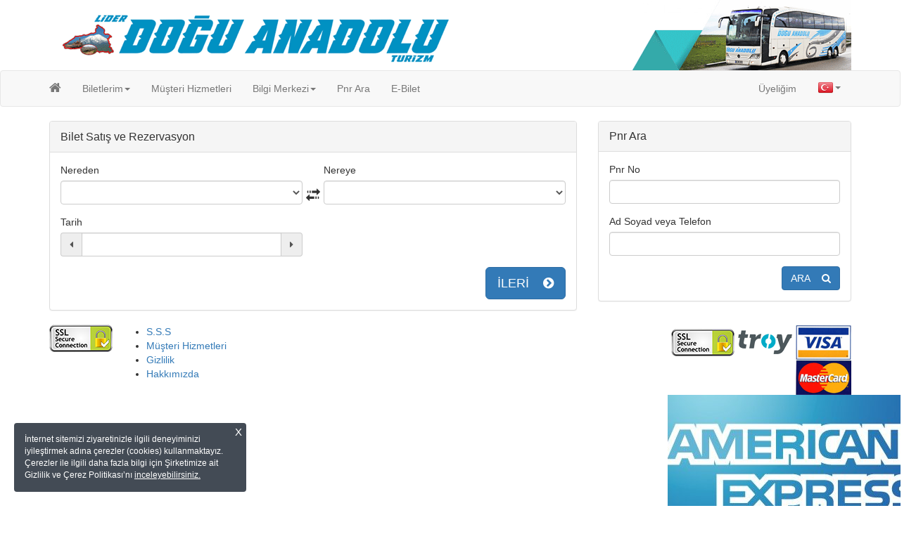

--- FILE ---
content_type: text/html; charset=utf-8
request_url: https://secure.liderdoguanadolu.com/
body_size: 26729
content:


<!DOCTYPE html PUBLIC "-//W3C//DTD XHTML 1.0 Transitional//EN" "http://www.w3.org/TR/xhtml1/DTD/xhtml1-transitional.dtd">


<html xmlns="http://www.w3.org/1999/xhtml">
<head><link href="fonts/font-awesome/css/font-awesome.min.css" rel="stylesheet" /><link href="lib/bootstrap-3.3.7-dist/css/bootstrap.min.css" rel="stylesheet" /><link href='tema/Ortak/master.css?v=932359' rel='stylesheet' type='text/css' /><link href='tema/1/master.css?v=932359' rel='stylesheet' type='text/css' /><link href='tema/Ortak/loader.css?v=932359' rel='stylesheet' type='text/css' /><link href='tema/1/loader.css?v=932359' rel='stylesheet' type='text/css' /><meta name='google-site-verification' content='r2zGM6DdAh9FMgJWPmekIRK9U8B6wLgoaZuijxihMEk' />
    <meta name="copyright" content="İpek Travel Solutions - IpekTr" />
    <meta name="author" content="İpek Travel Solutions" />
    <meta name="publisher" content="İpek Travel Solutions - IpekTr, www.biletall.com" />
    <meta name="google" content="notranslate" />
    <meta name="description" content="Lider Doğu Anadolu Turizm online otobüs bileti rezervasyon ve satış, otobüs seferleri, internetten seyahat bileti uygulaması. ipektr altyapısı kullanmaktadır." />
    <meta name='keywords' content='Lider Doğu Anadolu Turizm, Doğubeyazıt İSTANBUL Otobüs bileti, otobüs bileti, online otobüs bileti, seyahat, seyehat, otobüs, otübüs, bilet, turizm, rezervasyon, otobüs firmaları, yolculuk, online otobüs bilet, ebilet, e-bilet' />
    <meta name="abstract" content="Lider Doğu Anadolu Turizm Online Otobüs Bileti" />
    <meta name="rating" content="All" />
    <meta name="distribution" content="Global" />
    <meta name="viewport" content="width=device-width,initial-scale=1,user-scalable=no" />
    <meta name="robots" content="index, follow" />
    <meta charset="utf-8">

    <link href="lib/chosen/css/chosen.min.css" rel="stylesheet" />
    <link href="lib/bs_takvim/takvim.bootstrap.css" rel="stylesheet" />
    <link href="lib/chosen/css/chosen.bootstrap.css" rel="stylesheet" />

    <link href='tema/Ortak/default.css?v=932359' rel='stylesheet' type='text/css' />
    <link href='tema/1/default.css?v=932359' rel='stylesheet' type='text/css' />    

    
    
    <script type='text/javascript' charset="windows-1254" src="lib/jquery-3.5.1.min.js"></script>
    <script type='text/javascript' charset="windows-1254" src="lib/bootstrap-3.3.7-dist/js/bootstrap.min.js"></script>
    <script type='text/javascript' charset="windows-1254" src="lib/bootbox/bootbox.min.js"></script>
    <script type='text/javascript' data-pace-options='{ "ajax": true }' charset="windows-1254" src="lib/pace-1.0.2/pace.min.js"></script>
    <link href='lib/pace-1.0.2/tema/1/pace-theme-minimal.css?v=932359' rel='stylesheet' type='text/css' /><link rel="apple-touch-icon" href="https://eticket.ipektr.com/wsbos3/LogoVer.aspx?fnum=237" />

    <style id="stl1" type="text/css"></style>
<title>
	Lider Doğu Anadolu Turizm Online Otobüs Bileti Satış Ve Rezervasyon Sistemi 
</title></head>
<!-- Global site tag (gtag.js) - Google Analytics -->
<script async src="https://www.googletagmanager.com/gtag/js?id=UA-158864267-17"></script>
<script>
  window.dataLayer = window.dataLayer || [];
  function gtag(){dataLayer.push(arguments);}
  gtag('js', new Date());

  gtag('config', 'UA-158864267-17');
</script>
<body>
    <form method="post" action="./" id="form1">
<div class="aspNetHidden">
<input type="hidden" name="__VIEWSTATE" id="__VIEWSTATE" value="/wEPDwUJMzkzNTk5MzAzD2QWAmYPZBYEZg9kFggCAg8VBE88bGluayBocmVmPSd0ZW1hL09ydGFrL21hc3Rlci5jc3M/[base64]/[base64]/[base64]/[base64]/[base64]/5XJY=" />
</div>

<div class="aspNetHidden">

	<input type="hidden" name="__VIEWSTATEGENERATOR" id="__VIEWSTATEGENERATOR" value="CA0B0334" />
</div>
        <header>
            <div class="container banner-bg">
                
                <span class="hidden-xs" style="padding: 0px; margin: 0px;"><a href="http://www.liderdoguanadolu.com" style="border: 0px;">
                    <img class="img-responsive" src="https://eticket.ipektr.com/FirmaIntRO/images/237/Banner/tr/banner.png" alt="Otobüs Bileti" title="Lider Doğu Anadolu Turizm (237)" tooltip="Lider Doğu Anadolu Turizm (237)" /></a></span>
            </div>
            <link href='uc/menu/tema/Ortak/menu.css?v=932359' rel='stylesheet' type='text/css' />
<link href='uc/menu/tema/1/menu.css?v=932359' rel='stylesheet' type='text/css' />

<nav class="menu navbar navbar-default" role="navigation">
    <div class="container">
        <div class="navbar-header">
            <button type="button" class="navbar-toggle" data-toggle="collapse" data-target="#menu-navbar-collapse">
                <span class="sr-only" meta-langkey="menuToggleMenu">Menü</span>
                <span class="icon-bar"></span>
                <span class="icon-bar"></span>
                <span class="icon-bar"></span>
                <span class="icon-bar"></span>
            </button>            
            <div class="hidden-xs">
                <a class="navbar-brand" href="Default.aspx">
                    
                    <i class="fa fa-home"></i>
                </a>
            </div>
            <div class="visible-xs">
                <button type="button" class="navbar-toggle geri" style="font-weight: bold; background-color: red; color:white" onclick="geriGit()">< Geri</button>
                <span style="padding: 0px; margin: 0px;"><a href="Default.aspx" style="border: 0px;">
                    <img class="img-responsive" src="https://eticket.ipektr.com/wsbos3/LogoVer.aspx?fnum=237" alt="Otobüs Bileti" /></a></span>                
            </div>            
        </div>
        <div id="menu-navbar-collapse" class="collapse navbar-collapse">
            <ul class="nav navbar-nav">
                <li class="dropdown">
                    <a href="#" class="dropdown-toggle" data-toggle="dropdown" role="button" aria-expanded="false"><span meta-langkey="menuLinkBiletlerim">Biletlerim</span><span class="caret"></span></a>
                    <ul class="dropdown-menu" role="menu">
                        <li><a href='Biletlerim.aspx'>Biletlerim </a></li><li><a href='Default.aspx'>Bilet Satın Al </a></li><li><a href='Default.aspx'>Rezervasyon Yap </a></li><li><a href='PnrAra.aspx'>Rezervasyon İptal Et </a></li><li><a href='PnrAra.aspx'>Rezervasyonu Sefere Bağlama </a></li><li><a href='PnrAra.aspx'>Açık Bileti Sefere Bağlama </a></li><li><a href='PnrAra.aspx'>Bileti Açığa Alma </a></li>
                    </ul>
                </li>
                <li><a href="MusteriHizmetleri.aspx" id="Menu2_MusteriHizmetleriMenu" meta-langkey="menuLinkMusteriHizmetleri">Müşteri Hizmetleri</a></li>
                <li id="Menu2_BilgiMerkeziMenu" class="dropdown">
                    <a href="#" class="dropdown-toggle" data-toggle="dropdown" role="button" aria-expanded="false">
                        <span meta-langkey="menuLinkBilgiMerkezi">Bilgi Merkezi</span><span class="caret"></span>
                    </a>
                    <ul class="dropdown-menu" role="menu">
                        <li><a href='SeyahatIslem.aspx'>Fiyatlarımız </a></li><li><a href='SeyahatIslem.aspx'>Seferlerimiz </a></li><li><a href='Subeler.aspx'>Şubelerimiz </a></li><li><a href='Otobusler.aspx'>Otobüslerimiz </a></li><li><a href='kvkk.aspx'>Kişisel Verilerin Korunması </a></li>
                    </ul>
                </li>
                <li><a href="PnrAra.aspx" id="Menu2_PnrAraMenu" meta-langkey="menuLinkPnrAra">Pnr Ara</a></li>
                <li><a href='ebilet.aspx'>E-Bilet </a></li>
            </ul>
            <ul class="nav navbar-nav navbar-right">
                <li><a id='uyeligimMenu' href='UyeBilgileri.aspx' runat='server' meta-langkey='menuLinkUyeligim'>Üyeliğim</a></li>
                <li class="dropdown">
                    <a href="#" class="dropdown-toggle" data-toggle="dropdown" role="button" aria-haspopup="true" aria-expanded="false">
                        <img id="dilResim" src="images/tr-TR.png" alt="Türkçe" /><span class="caret"></span></a>
                    <ul class="dropdown-menu">
                        <li><a href="DilDegistir.aspx?Dil=tr">
                            <img src="images/tr-TR.png" alt="Türkçe" />
                            Türkçe</a></li>
                        <li><a href="DilDegistir.aspx?Dil=en">
                            <img src="images/en-US.png" alt="English" />
                            English</a></li>
                        <li><a href="DilDegistir.aspx?Dil=ru">
                            <img src="images/ru-RU.png" alt="Русский" />
                            Русский</a></li>
                        <li><a href="DilDegistir.aspx?Dil=bg">
                            <img src="images/bg-BG.png" alt="български" />
                            български</a></li>
                    </ul>
                </li>
            </ul>
        </div>
    </div>
</nav>
<script src='uc/menu/js/LangPack/ScriptResources.tr-TR.js?v=932359' type='text/javascript' charset='windows-1254'></script>
<script src='uc/menu/js/LangPack/Language.js?v=932359' type='text/javascript' charset='windows-1254'></script>
<script src='uc/menu/js/Menu.js?v=932359' type='text/javascript' charset='windows-1254'></script>
        </header>
        <main role="main" class="container">
            <div class="loaderStore" style="display: none;">
                <div class='uil-reload-css'>
                    <div></div>
                </div>
                <div class="divLoaderMesaj">
                    <span class="spnLoaderMesajMetin"></span>
                </div>
            </div>
            
    <div class="row">
        
        <asp:Panel ID="seferAra" class="col-xs-12 col-sm-8 col-md-8 col-lg-8">
            <div class="panel panel-default">
                <div class="panel-heading">
                    <h1 meta-langkey="SeferAra_divBaslik">Bilet Satış ve Rezervasyon</h1>
                </div>
                <div class="panel-body">
                    <div id="seyahatTipSecim" class="row" style="display: none">
                        <div class="form-group col-md-12">
                            <label class="radio-inline">
                                <input id="rbTekyon" type="radio" name="seyahattipi" checked="checked">
                                <span meta-langkey="SeferAra_rbTekyon"></span>
                            </label>
                            <label class="radio-inline">
                                <input id="rbGidisDonus" type="radio" name="seyahattipi">
                                <span meta-langkey="SeferAra_rbGidisDonus"></span>
                            </label>
                        </div>
                    </div>
                    <div class="row">
                        <div class="form-group col-sm-6 col-md-6">
                            <label meta-langkey="SeferAra_lblNereden">
                                Nereden</label>
                            <select class="form-control" data-placeholder="Hareket Noktası Seçiniz..." id="ddlKalkis"></select>
                        </div>
                        <div class="form-group pull-left nn-yon-degistir">
                            <span title="Seyahat Yönünü Değiştir" class="glyphicon glyphicon-transfer"></span>
                        </div>
                        <div class="form-group col-sm-6 col-md-6">
                            <label meta-langkey="SeferAra_lblNereye">
                                Nereye</label>
                            <select class="form-control" data-placeholder="Varış Noktası Seçiniz..." id="ddlVaris"></select>
                        </div>
                    </div>
                    <div class="row">
                        <div class="form-group col-sm-6 col-md-6">
                            <label meta-langkey="SeferAra_lblTarih">
                                Tarih</label>
                            <div class="input-group">
                                <span class="input-group-addon btn onceki" data-toggle="tooltip" meta-langkey="SeferAra_btnOncekiGun">
                                    <span class="fa fa-caret-left" aria-hidden="true"></span>
                                </span>
                                <input type="text" id="inputSeferAraTarih" onfocus="blur();" class="form-control" />
                                <span class="input-group-addon btn sonraki" data-toggle="tooltip" meta-langkey="SeferAra_btnSonrakiGun">
                                    <span class="fa fa-caret-right" aria-hidden="true"></span>
                                </span>
                            </div>
                        </div>
                        <div id="donusTarihSecimi" class="form-group col-sm-6 col-md-6" style="display: none">
                            <label meta-langkey="SeferAra_lblDonusTarih">
                                Dönüş Tarihi</label>
                            <div class="input-group">
                                <span class="input-group-addon btn onceki" data-toggle="tooltip" meta-langkey="SeferAra_btnOncekiGun">
                                    <span class="fa fa-caret-left" aria-hidden="true"></span>
                                </span>
                                <input type="text" id="inputSeferAraDonusTarih" onfocus="blur();" class="form-control" />
                                <span class="input-group-addon btn sonraki" data-toggle="tooltip" meta-langkey="SeferAra_btnSonrakiGun">
                                    <span class="fa fa-caret-right" aria-hidden="true"></span>
                                </span>
                            </div>
                        </div>
                    </div>
                    <div class="row">
                        <div class="col-xs-12">
                            <button id="btnSeferAra" type="button" class="btn btn-primary btn-lg pull-right"><span meta-langkey="SeferAra_btnIleri">İLERİ </span>&nbsp&nbsp&nbsp<span class="fa fa-chevron-circle-right" aria-hidden="true"></span></button>
                        </div>
                    </div>
                </div>

            </div>
        </asp:Panel>
        <div id="ContentPlaceHolder1_pnrAra" class="col-xs-12 col-sm-4 col-md-4 col-lg-4">
	
            <div id="PnrAra">
                <div class="panel panel-default">
                    <div class="panel-heading">
                        <span meta-langkey="PnrAra_divBaslik">Pnr Ara</span>
                    </div>
                    <div class="panel-body">
                        <div class="row">
                            <div class="form-group col-xs-12">
                                <label meta-langkey="PnrAra_lblPnrNo">
                                    Pnr No</label>
                                <input id="inputPnrNo" class="form-control" type="text" autocomplete="off" maxlength="7" />
                            </div>
                        </div>
                        <div class="row">
                            <div class="form-group col-xs-12">
                                <label meta-langkey="PnrAra_lblAdSoyadTel">
                                    Ad Soyad veya Telefon</label>
                                <input id="inputPnrAdSoyad" class="form-control" type="text" autocomplete="off" maxlength="25" />
                            </div>
                        </div>
                        <div class="row">
                            <div class="text-right col-xs-12">
                                <button id="btnPnrAra" type="button" class="btn btn-primary"><span meta-langkey="PnrAra_btnAra">ARA </span>&nbsp&nbsp&nbsp<span class="fa fa-search" aria-hidden="true"></span></button>
                            </div>
                        </div>
                    </div>
                </div>
            </div>
        
</div>
    </div>



    <script src='js/Default/LangPack/ScriptResources.tr-TR.js?v=932359' type='text/javascript' charset='windows-1254'></script>
    <script type='text/javascript' charset="windows-1254" src="lib/chosen/js/chosen.jquery.js"></script>
    <script type='text/javascript' charset="windows-1254" src="lib/jquery-ui-datepicker.js"></script>
    <script type='text/javascript' src='lib/jquery.ui.datepicker-tr.js'></script>
    <script src='js/PageMethod.js?v=932359' type='text/javascript' charset='windows-1254'></script>
    <script src='js/Default/Default.js?v=932359' type='text/javascript' charset='windows-1254'></script>
    <script src='js/Default/LangPack/Language.js?v=932359' type='text/javascript' charset='windows-1254'></script>
    

        </main>
        <link href='uc/footer/tema/Ortak/footer.css?v=932359' rel='stylesheet' type='text/css' />
<link href='uc/footer/tema/1/footer.css?v=932359' rel='stylesheet' type='text/css' />
<footer class="footer">
    <div class="footer-ust">
        <div class="container">
            <div class="row">
                <div id="secure3DImg" class="col-sm-1 col-md-1 form-group hidden-xs">
                    
                    <img src="images/ssl-secure.png" alt="Secure SSL Connection" />
                </div>
                <div id="linkler" class="col-xs-12 col-sm-8 col-md-8 text-left form-group">
                    <ul>
                        <li><a href="SSS.aspx" meta-langkey="Footer_liSSS">S.S.S</a></li>
                        <li><a href="MusteriHizmetleri.aspx" meta-langkey="Footer_liMusteriHizmetleri">Müşteri Hizmetleri</a></li>
                        <li><a href="Gizlilik.aspx" meta-langkey="Footer_liGizlilik">Gizlilik</a></li>
                        
                        
                        
                        
                        <li><a href="Hakkimizda.aspx" meta-langkey="Footer_liHakkimizda">Hakkımızda</a></li>
                    </ul>
                </div>
                <div id="iconlar" class="col-xs-12 col-sm-3 col-md-3 text-right">
                    
                    <img src="images/ssl-secure.png" alt="Secure SSL Connection" />
                    <img src="images/parakod.png" style='display: none !important;' />
                    <a href="https://bkmexpress.com.tr/" target="_blank" title="BKM Express" style='display: none !important;'>
                        <img src="images/Bkm.gif" alt="BKM Express"></a>
                    <img src="images/paypal_logo.png" style='display: none !important;' />
                    <a href="https://troyodeme.com" target="_blank" title="Troy" style="display: inline !important">
                        <img src="images/troy_card.png" alt="Troy"></a>
                    <a href="https://www.visa.com.tr/" target="_blank" title="Visa" style="display: inline !important">
                        <img src="images/visa_card.png" alt="Visa"></a>
                    <a href="https://www.mastercard.com.tr/tr-tr.html" target="_blank" title="Master Card" style="display: inline !important">
                        <img src="images/master_card.png" alt="Master Card"></a>
                    <a href="https://www.americanexpress.com.tr/" target="_blank" title="American Express" style="display: inline !important">
                        <img src="images/american-express.png" alt="American Express"></a>
                    
                </div>
            </div>
        </div>
    </div>
    <div class="footer-alt">
        <div class="container">
            <div class="row">
                <p class="col-md-12 text-center">
                    <span meta-langkey="Footer_divUyari">Bu web sitesinin kullanımı, ticari kullanımı engelleyen Kullanım Şartları ile belirlenmiştir. Bu sitenin diğer sayfalarına geçtiğinizde bu şartları kabul etmiş sayılırsınız.</span>
                </p>
                
            </div>
        </div>
    </div>
</footer>
<script src='uc/footer/js/LangPack/ScriptResources.tr-TR.js?v=932359' type='text/javascript' charset='windows-1254'></script>
<script src='uc/footer/js/LangPack/Language.js?v=932359' type='text/javascript' charset='windows-1254'></script>

    </form>

    <script type="text/javascript">
        //if (navigator.serviceWorker.controller) {
        //    console.log('[PWA Builder] active service worker found, no need to register');
        //} else {
        //    //Register the ServiceWorker
        //    navigator.serviceWorker.register('sw.js', {
        //        scope: './'
        //    }).then(function (reg) {
        //        console.log('Service worker has been registered for scope:' + reg.scope);
        //    });
        //}

        /*başka bir sitede iframe olarak kullanılmaması için bu kod kullanılır*/
        if (top != self) {
            top.location = self.location;
        }
        /* bitiş*/

    </script>
    
    <div class="cookie-info" id="cookie-info"></div>
    <script type="text/javascript">
        //var xmlhttp = new XMLHttpRequest();
        //xmlhttp.onreadystatechange = function () {
        //    if (this.readyState == 4 && this.status == 200) {
        //        document.getElementById("stl1").innerHTML = xmlhttp.responseXML.getElementsByTagName("dc_style")[0].childNodes[0].nodeValue;
        //        var _html = xmlhttp.responseXML.getElementsByTagName("dc_baslik")[0].childNodes[0].nodeValue;
        //        _html = _html.replace("kvkk.asp","CerezPolitikasi.aspx")
        //        document.getElementById("cookie-info").innerHTML = _html;
        //        document.getElementById("asd").onclick = function () { setCookie() };
        //    }
        //};
        //xmlhttp.open("GET", "https://netdata.biletall.com/XML/d7683f51", true);
        //xmlhttp.send();

        document.getElementById("stl1").innerHTML = "<p>{}.cookie-info{ width: 330px; opacity: 0.87; border-radius: 4px; background-color: #27303b; z-index: 9999; position: fixed; left: 20px; bottom: 20px; } .cookie-info-div{ font-size: 12px; font-family: 'segoe ui',Arial; line-height: 1.42; text-align: left; color: rgb(255, 255, 255); font-size: 12px; line-height: 1.42; text-align: left; color: rgb(255, 255, 255); padding: 15px 25px 15px 15px; } .cookie-link{ font-weight: 600; text-align: left; color: rgb(255, 255, 255); text-decoration: underline; }.cookie-a{position: absolute; top: 0px; right: 0px; padding: 2px 6px; cursor: pointer; color: #fff; font-size: 15px;}.cookie-info-div a{ color: #fff; text-decoration: underline;}.</p>";

        var _html = '<p id="asd" class="cookie-a">X</p> <div class="cookie-info-div">İnternet sitemizi ziyaretinizle ilgili deneyiminizi iyileştirmek adına &ccedil;erezler (cookies) kullanmaktayız. &Ccedil;erezler ile ilgili daha fazla bilgi i&ccedil;in Şirketimize ait Gizlilik ve &Ccedil;erez Politikası&rsquo;nı <a class="lytebox" href="kvkk.asp">inceleyebilirsiniz.</a></div>';
        _html = _html.replace("kvkk.asp", "CerezPolitikasi.aspx")
        document.getElementById("cookie-info").innerHTML = _html;
        document.getElementById("asd").onclick = function () { setCookie() };

        var decodedCookie = decodeURIComponent(document.cookie);
        var ca = decodedCookie.split(';');
        for (var i = 0; i < ca.length; i++) {
            var c = ca[i];
            while (c.charAt(0) == ' ') {
                c = c.substring(1);
            }
            if (c.indexOf("cocls") == 0) {
                document.getElementById("cookie-info").style.display = "none";
            }
        }
        function setCookie(cname, cvalue, exdays) {
            var d = new Date();
            d.setTime(d.getTime() + (360 * 24 * 60 * 60 * 1000));
            var expires = "expires=" + d.toUTCString();
            document.cookie = "cocls=cookiepopcls;" + expires + ";path=/";
            document.getElementById("cookie-info").style.display = "none";
        }
        function dltCookie() {
            document.cookie = "cocls=; expires=Thu, 01 Jan 1970 00:00:00 UTC; path=/;";
        }
    </script>
    
</body>
</html>


--- FILE ---
content_type: text/css
request_url: https://secure.liderdoguanadolu.com/tema/Ortak/master.css?v=932359
body_size: 1589
content:
.panel-heading h1 {
    font-size: 16px !important;
    font-weight: 500 !important;
    margin-top:3px;
    margin-bottom:3px;
}

.master_banner_uye {
    color: #FFFFFF;
    float: right;
    font-family: Calibri;
    font-size: 12px;
    height: 25px;
    padding-right: 10px;
    text-decoration: none;
    vertical-align: top;
}

.master_banner_uye_sol {
    background-image: url("../../images/uye_sol.gif");
    float: left;
    height: 20px;
    margin-left: 2px;
    width: 14px;
}

.master_banner_uye_orta {
    background-image: url("../../images/uye_orta.gif");
    float: left;
    height: 20px;
    line-height: 20px;
    width: auto;
}

.master_banner_uye_sag {
    background-image: url("../../images/uye_sag.gif");
    float: left;
    height: 20px;
    width: 14px;
}

.master_banner_uye a {
    color: #FFFFFF;
    font-weight: bold;
}

    .master_banner_uye a:hover {
        text-decoration: underline;
    }

/*Buradan sonrası yeni yazıldı*/
body{
	font-family: 'segoe ui',Arial;
}

.page-header
{
    margin-top: 20px;
}

.panel-heading {
    font-size: 16px;
    font-weight: 500;
}

label {
    display: inline-block;
    max-width: 100%;
    margin-bottom: 5px;
    font-weight: 500;
}

.aciklamalar{
    font-family: 'segoe ui',Arial;
    font-size: 14px;
    color: #555;
    background-color: whitesmoke;
    padding: 25px;
    border-radius: 4px;
	line-height: 23px;
    margin-bottom:20px;
    margin-top:20px;
}

.validateError
{    
    /*font-size:12px;*/
    color:#ff0000;
}


@media (max-width: 767px)
{
    .page-header
    {
        margin-top:0px;
    }

    .panel
    {
        border-top-width: 0px;
        border-left-width: 0px;
        border-right-width: 0px;
        border-radius: 0px;
        margin-bottom: 0px;
    }

    .pad-xs-0
    {
        padding:0px;
    }   
}

--- FILE ---
content_type: text/css
request_url: https://secure.liderdoguanadolu.com/lib/bs_takvim/takvim.bootstrap.css
body_size: 3045
content:
.ui-datepicker {
    background-color: #fff;
    border: 1px solid #66AFE9;
    border-radius: 4px;
    box-shadow: 0 0 8px rgba(102,175,233,.6);
    display: none;
    margin-top: 4px;
    padding: 10px;
    width: 240px;
}

    .ui-datepicker a,
    .ui-datepicker a:hover {
        text-decoration: none;
    }

        .ui-datepicker a:hover,
        .ui-datepicker td:hover a {
            color: #2A6496;
            -webkit-transition: color 0.1s ease-in-out;
            -moz-transition: color 0.1s ease-in-out;
            -o-transition: color 0.1s ease-in-out;
            transition: color 0.1s ease-in-out;
        }

    .ui-datepicker .ui-datepicker-header {
        margin-bottom: 4px;
        text-align: center;
    }

    .ui-datepicker .ui-datepicker-title {
        font-weight: 700;
    }

    .ui-datepicker .ui-datepicker-prev,
    .ui-datepicker .ui-datepicker-next {
        cursor: default;
        font-family: 'Glyphicons Halflings';
        -webkit-font-smoothing: antialiased;
        font-style: normal;
        font-weight: normal;
        height: 20px;
        line-height: 1;
        margin-top: 2px;
        width: 30px;
    }

    .ui-datepicker .ui-datepicker-prev {
        float: left;
        text-align: left;
    }

    .ui-datepicker .ui-datepicker-next {
        float: right;
        text-align: right;
    }

    .ui-datepicker .ui-datepicker-prev:before {
        content: "\e079";
    }

    .ui-datepicker .ui-datepicker-next:before {
        content: "\e080";
    }

    .ui-datepicker .ui-icon {
        display: none;
    }

    .ui-datepicker .ui-datepicker-calendar {
        table-layout: fixed;
        width: 100%;
    }

        .ui-datepicker .ui-datepicker-calendar th,
        .ui-datepicker .ui-datepicker-calendar td {
            text-align: center;
            padding: 4px 0;
        }

        .ui-datepicker .ui-datepicker-calendar td {
            border-radius: 4px;
            -webkit-transition: background-color 0.1s ease-in-out, color 0.1s ease-in-out;
            -moz-transition: background-color 0.1s ease-in-out, color 0.1s ease-in-out;
            -o-transition: background-color 0.1s ease-in-out, color 0.1s ease-in-out;
            transition: background-color 0.1s ease-in-out, color 0.1s ease-in-out;
        }

            .ui-datepicker .ui-datepicker-calendar td:hover {
                background-color: #eee;
                cursor: pointer;
            }

            .ui-datepicker .ui-datepicker-calendar td a {
                text-decoration: none;
            }

    .ui-datepicker .ui-datepicker-current-day {
        background-color: #4289cc;
    }

        .ui-datepicker .ui-datepicker-current-day a {
            color: #fff;
        }

    .ui-datepicker .ui-datepicker-calendar .ui-datepicker-unselectable:hover {
        background-color: #fff;
        cursor: default;
    }

.ui-datepicker-unselectable.ui-state-disabled {
    color: #ccc;
}

.ui-datepicker-next.ui-corner-all, .ui-datepicker-prev.ui-corner-all {
    cursor: pointer;
}
.ui-datepicker-month, .ui-datepicker-year {
    border-radius: 4px;
    margin: 0px 7px 0 7px;
    padding-top: 3px;
    padding-bottom: 3px;
}

.ui-corner-all .ui-state-disabled {
    opacity: 0.4;
}

--- FILE ---
content_type: text/css
request_url: https://secure.liderdoguanadolu.com/tema/Ortak/default.css?v=932359
body_size: 1730
content:
/*.btn-primary
{
    font-family: 'segoe ui',Arial;   
    font-size: 16px;
    padding: 10px 25px;
}*/

.nn-yon-degistir {
    font-size: 20px;
    cursor: pointer;
    padding-top: 35px; 
    margin-left: -10px;
    margin-right: -10px;
}
    .nn-yon-degistir span {
        position: relative;
        z-index: 9;
    }

@media (max-width: 767px)
{
    #btnSeferAra
    {
        width: 100%;
        display: block;
        margin-top: 10px;
    }

    #seferAra
    {
        padding-top: 0px;
        padding-left: 0px;
        padding-right: 0px;        
    }

    .panel
    {
        border-top-width: 0px;
        border-left-width: 0px;
        border-right-width: 0px;
        border-radius: 0px;
        margin-bottom: 0px;
    }

    #pnrAra
    {
        padding-top: 0px;
        padding-left: 0px;
        padding-right: 0px;
        padding-bottom: 0px;
    }

    .nn-yon-degistir {
        padding-top: 0px;
        padding-right: 15px;
        margin-left: 0px;
        margin-right: 0px;
        margin-bottom: -15px;
        margin-top: -5px;
        text-align: right;
        width: 100%;
    }
        .nn-yon-degistir span {
            -webkit-transform: rotate(90deg);
            -moz-transform: rotate(90deg);
            -o-transform: rotate(90deg);
            -ms-transform: rotate(90deg);
            transform: rotate(90deg);
            position:relative;
            z-index:9;
        }
}

/*#SeferAra .panel-body, #PnrAra .panel-body {
    padding-left: 35px;
    padding-right: 35px;
}*/

#ContentPlaceHolder1_reklam1, #ContentPlaceHolder1_reklam2 {
    padding-bottom: 10px;
    padding-top: 10px;
    display: block;
    max-width: 100%;
    height: auto;
}

    #ContentPlaceHolder1_reklam1 img, #ContentPlaceHolder1_reklam2 img {
        display: block;
        max-width: 100%;
        height: auto;
    }

.chosen-container .chosen-results {
    max-height: 100px;
}

.modal-header {
    text-align: center;
    color: #CA0000;
}
